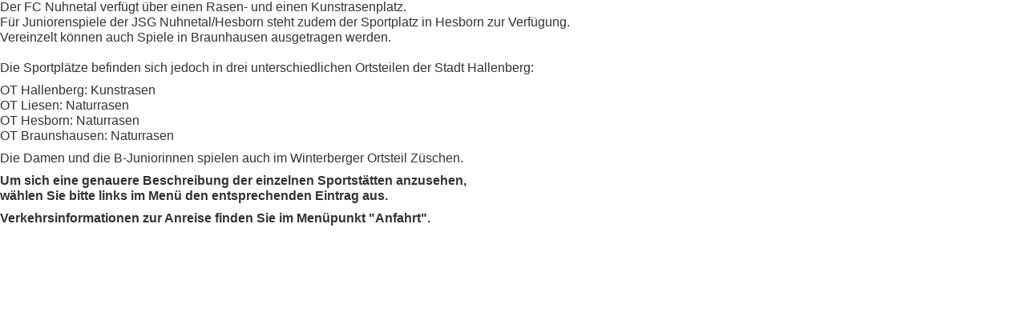

--- FILE ---
content_type: text/html; charset=utf-8
request_url: http://fcnuhnetal.de/index.php/downloads/file/8-75-jahre-sus?tmpl=component
body_size: 1223
content:
<!DOCTYPE html>
<html lang="de-de" dir="ltr">
<head>
	<meta name="viewport" content="width=device-width, initial-scale=1, maximum-scale=1" />
	<meta charset="utf-8" />
	<base href="http://fcnuhnetal.de/index.php/downloads/file/8-75-jahre-sus" />
	<meta name="description" content="PHP7" />
	<meta name="generator" content="Joomla! - Open Source Content Management" />
	<title>Die Sportstätten des FCN</title>
	<link href="/webseiten/Joomla3/templates/protostar/favicon.ico" rel="shortcut icon" type="image/vnd.microsoft.icon" />
	<link href="/webseiten/Joomla3/templates/protostar/css/template.css?6a93913b25d6ee15029d05954c175dec" rel="stylesheet" />
	<script src="/webseiten/Joomla3/media/jui/js/jquery.min.js?6a93913b25d6ee15029d05954c175dec"></script>
	<script src="/webseiten/Joomla3/media/jui/js/jquery-noconflict.js?6a93913b25d6ee15029d05954c175dec"></script>
	<script src="/webseiten/Joomla3/media/jui/js/jquery-migrate.min.js?6a93913b25d6ee15029d05954c175dec"></script>
	<script src="/webseiten/Joomla3/media/system/js/caption.js?6a93913b25d6ee15029d05954c175dec"></script>
	<script src="/webseiten/Joomla3/media/jui/js/bootstrap.min.js?6a93913b25d6ee15029d05954c175dec"></script>
	<script src="/webseiten/Joomla3/templates/protostar/js/template.js?6a93913b25d6ee15029d05954c175dec"></script>
	<!--[if lt IE 9]><script src="/webseiten/Joomla3/media/jui/js/html5.js?6a93913b25d6ee15029d05954c175dec"></script><![endif]-->
	<script>
jQuery(window).on('load',  function() {
				new JCaption('img.caption');
			});
	</script>

</head>
<body class="contentpane modal">
	<div id="system-message-container">
	</div>

	<div class="item-page" itemscope itemtype="https://schema.org/Article">
	<meta itemprop="inLanguage" content="de-DE" />
	
		
						
		
	
	
		
								<div itemprop="articleBody">
		<p><span style="font-size: 12pt; font-family: verdana, geneva, sans-serif;">Der FC Nuhnetal verfügt über einen Rasen- und einen Kunstrasenplatz.<br />Für Juniorenspiele der JSG Nuhnetal/Hesborn steht zudem der Sportplatz in Hesborn zur Verfügung.<br />Vereinzelt können auch Spiele in Braunhausen ausgetragen werden.<br /><br />Die Sportplätze befinden sich jedoch in drei unterschiedlichen Ortsteilen der Stadt Hallenberg:</span></p>
<p><span style="font-size: 12pt; font-family: verdana, geneva, sans-serif;">OT Hallenberg: Kunstrasen<br />OT Liesen: Naturrasen<br />OT Hesborn: Naturrasen<br />OT Braunshausen: Naturrasen<br /></span></p>
<p><span style="font-size: 12pt; font-family: verdana, geneva, sans-serif;">Die Damen und die B-Juniorinnen spielen auch im Winterberger Ortsteil Züschen.</span></p>
<p><span style="font-size: 12pt; font-family: verdana, geneva, sans-serif;"><strong>Um sich eine genauere Beschreibung der einzelnen Sportstätten anzusehen,<br />wählen Sie bitte links im Menü den entsprechenden Eintrag aus.</strong></span></p>
<p><span style="font-size: 12pt; font-family: verdana, geneva, sans-serif;"><strong>Verkehrsinformationen zur Anreise finden Sie im Menüpunkt "Anfahrt".</strong></span></p>	</div>

	
							</div>

</body>
</html>
